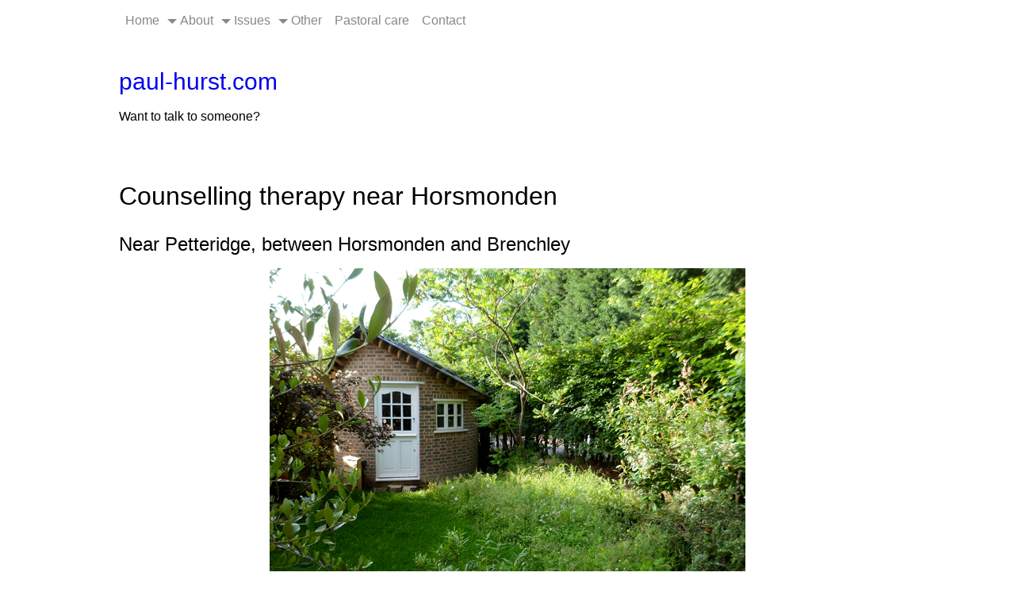

--- FILE ---
content_type: text/html; charset=UTF-8
request_url: https://www.paul-hurst.com/Therapy-in-Horsmonden.html
body_size: 2447
content:
<!DOCTYPE HTML>
<html>
<head><meta http-equiv="content-type" content="text/html; charset=UTF-8"><title>Therapy near Horsmonden</title><meta name="description" content="Counselling therapy near Horsmonden"><meta id="viewport" name="viewport" content="width=device-width, initial-scale=1, maximum-scale=1, minimum-scale=1">
<link href="/sd/support-files/style.css" rel="stylesheet" type="text/css">
<!-- start: tool_blocks.sbi_html_head -->
<link rel="canonical" href="https://www.paul-hurst.com/Therapy-in-Horsmonden.html"/>
<meta property="og:title" content="Therapy near Horsmonden"/>
<meta property="og:description" content="Counselling therapy near Horsmonden"/>
<meta property="og:type" content="article"/>
<meta property="og:url" content="https://www.paul-hurst.com/Therapy-in-Horsmonden.html"/>
<meta property="og:image" content="https://www.paul-hurst.com/images/Nerden.683b.600.png"/>
<meta property="og:image" content="https://www.paul-hurst.com/images/Night.a.600.png"/>
<!-- SD -->
<script>var https_page=0</script>
<!-- end: tool_blocks.sbi_html_head -->
<!-- start: shared_blocks.4334388#end-of-head -->
<!-- end: shared_blocks.4334388#end-of-head -->
<script>var FIX=FIX||{};</script>
</head>
<body class="responsive">
<div id="PageWrapper" class="modern">
<div id="HeaderWrapper">
<div id="Header">
<div class="Liner">
<div class="WebsiteName">
<a href="/">paul-hurst.com</a>
</div><div class="Tagline">Want to talk to someone?</div>
<!-- start: shared_blocks.4334344#top-of-header -->
<!-- start: tool_blocks.navbar.horizontal.left --><div class="ResponsiveNavWrapper">
<div class="ResponsiveNavButton"><span>Menu</span></div><div class="HorizontalNavBarLeft HorizontalNavBar HorizontalNavBarCSS ResponsiveNav"><ul class="root"><li class="li1"><a href="/">Home</a></li><li class="li1 submenu"><span class="navheader">About</span><ul><li class="li2"><a href="/Counsellingandpsychotherapy.html">Counselling and Psychotherapy</a></li><li class="li2"><a href="/what-happens-in-therapy.html">What happens in therapy?</a></li><li class="li2"><a href="/Therapy-in-Horsmonden.html">Therapy near Horsmonden</a></li><li class="li2"><a href="/therapy-problems.html">Therapy problems</a></li><li class="li2"><a href="/Availability.html">Availability</a></li><li class="li2"><a href="/Therapy-fees.html">Fees</a></li><li class="li2"><a href="/Transactional-Analysis.html">Transactional Analysis</a></li><li class="li2"><a href="/paul-hurst-details.html">Me</a></li></ul></li><li class="li1 submenu"><span class="navheader">Issues</span><ul><li class="li2"><a href="/anger-management.html">Anger management</a></li><li class="li2"><a href="/Anxiety-and-depression.html">Anxiety and depression</a></li><li class="li2"><a href="/Bereavement.html">Bereavement</a></li><li class="li2"><a href="/Couples-counselling.html">Couples</a></li><li class="li2"><a href="/Drugs-alcohol-use.html">Drug / alcohol use</a></li><li class="li2"><a href="/Get-better.html">Get better</a></li><li class="li2"><a href="/Stuck.html">Stuck?</a></li><li class="li2"><a href="/Therapy-with-men.html">Therapy with men</a></li><li class="li2"><a href="/Trauma.html">Trauma</a></li></ul></li><li class="li1 submenu"><span class="navheader">Other</span><ul><li class="li2 submenu"><span class="navheader">Images and resources</span><ul><li class="li3"><a href="/gallery.html">Gallery</a></li><li class="li3"><a href="/Humour.html">Humour</a></li><li class="li3"><a href="/Mandala.html">Mandala</a></li><li class="li3"><a href="/psychology.html">Psychology in action</a></li><li class="li3"><a href="/Your-data-GDPR.html">Your data (GDPR)</a></li></ul></li><li class="li2"><a href="/Links.html">Links</a></li><li class="li2"><a href="/Talks.html">Talks and workshops</a></li><li class="li2"><a href="/Downloads.html">Downloads</a></li></ul></li><li class="li1"><a href="/Pastoral_care.html">Pastoral care</a></li><li class="li1"><a href="/Contact.html">Contact</a></li></ul></div></div>
<!-- end: tool_blocks.navbar.horizontal.left -->
<!-- end: shared_blocks.4334344#top-of-header -->
<!-- start: shared_blocks.4334335#bottom-of-header -->
<!-- end: shared_blocks.4334335#bottom-of-header -->
</div><!-- end Liner -->
</div><!-- end Header -->
</div><!-- end HeaderWrapper -->
<div id="ContentWrapper">
<div id="ContentColumn">
<div class="Liner">
<!-- start: shared_blocks.4334259#above-h1 -->
<!-- end: shared_blocks.4334259#above-h1 -->
<h1>Counselling therapy near Horsmonden</h1>
<h2>Near Petteridge, between Horsmonden and Brenchley</h2>
<!-- start: shared_blocks.4334425#below-h1 -->
<!-- end: shared_blocks.4334425#below-h1 -->
<div class="ImageBlock ImageBlockCenter"><img src="https://www.paul-hurst.com/images/xNerden.683b.600.png.pagespeed.ic.J5JLFoMzM3.webp" width="600" height="450" data-pin-media="https://www.paul-hurst.com/images/Nerden.683b.600.png" style="width: 600px; height: auto"></div>
<div class="ImageBlock ImageBlockCenter"><img src="https://www.paul-hurst.com/images/Night.a.600.png" width="600" height="400" data-pin-media="https://www.paul-hurst.com/images/Night.a.600.png" style="width: 600px; height: auto"></div>
<p>If you have your own transport we can meet in my warm, welcoming, peaceful and private garden office, with sessions in the <a href="https://www.paul-hurst.com/Availability.html">day, evenings and Sunday AM</a>.</p><p>There is off road parking, free coffee and assorted teas available although no toilet facilities. If you do require more facilities or easier transport links then you may prefer to meet in <a href="https://www.paul-hurst.com/Counselling-therapy-in-brenchley.html">Brenchley</a> or <a href="https://www.paul-hurst.com/Counselling-therapy-in-paddock-wood.html">Paddock Wood</a>.</p><p><a href="https://www.paul-hurst.com/Contact.html">Contact me</a> for details and directions.</p>
<!-- start: shared_blocks.4334387#below-paragraph-1 -->
<!-- end: shared_blocks.4334387#below-paragraph-1 -->
<!-- start: shared_blocks.4334386#above-socialize-it -->
<!-- end: shared_blocks.4334386#above-socialize-it -->
<!-- start: shared_blocks.4334334#socialize-it -->
<!-- end: shared_blocks.4334334#socialize-it -->
<!-- start: shared_blocks.4334343#below-socialize-it -->
<!-- end: shared_blocks.4334343#below-socialize-it -->
</div><!-- end Liner -->
</div><!-- end ContentColumn -->
</div><!-- end ContentWrapper -->
<div id="FooterWrapper">
<div id="Footer">
<div class="Liner">
<!-- start: shared_blocks.4334336#above-bottom-nav -->
<!-- end: shared_blocks.4334336#above-bottom-nav -->
<!-- start: shared_blocks.4334339#bottom-navigation -->
<div class="ImageBlock ImageBlockCenter"><a href="https://www.paul-hurst.com/Contact.html" title="Go to How to contact Paul Hurst"><img src="https://www.paul-hurst.com/images/xContact.me.png.pagespeed.ic.9XUOmZC5He.webp" width="506" height="89" data-pin-media="https://www.paul-hurst.com/images/Contact.me.png" style="width: 506px; height: auto"></a></div>
<!-- end: shared_blocks.4334339#bottom-navigation -->
<!-- start: shared_blocks.4334333#below-bottom-nav -->
<!-- end: shared_blocks.4334333#below-bottom-nav -->
<!-- start: shared_blocks.4334338#footer -->
<!-- end: shared_blocks.4334338#footer -->
</div><!-- end Liner -->
</div><!-- end Footer -->
</div><!-- end FooterWrapper -->
</div><!-- end PageWrapper -->
<script src="/sd/support-files/fix.js"></script>
<script>FIX.doEndOfBody();</script>
<script src="/sd/support-files/design.js"></script>
<!-- start: tool_blocks.sbi_html_body_end -->
<script>var SS_PARAMS={pinterest_enabled:false,googleplus1_on_page:false,socializeit_onpage:false};</script><style>.g-recaptcha{display:inline-block}.recaptcha_wrapper{text-align:center}</style>
<script>if(typeof recaptcha_callbackings!=="undefined"){SS_PARAMS.recaptcha_callbackings=recaptcha_callbackings||[]};</script><script>(function(d,id){if(d.getElementById(id)){return;}var s=d.createElement('script');s.async=true;s.defer=true;s.src="/ssjs/ldr.js";s.id=id;d.getElementsByTagName('head')[0].appendChild(s);})(document,'_ss_ldr_script');</script><!-- end: tool_blocks.sbi_html_body_end -->
<!-- Generated at 10:19:50 01-Dec-2022 with basic_white_c_responsive_2 v131 -->
</body>
</html>
